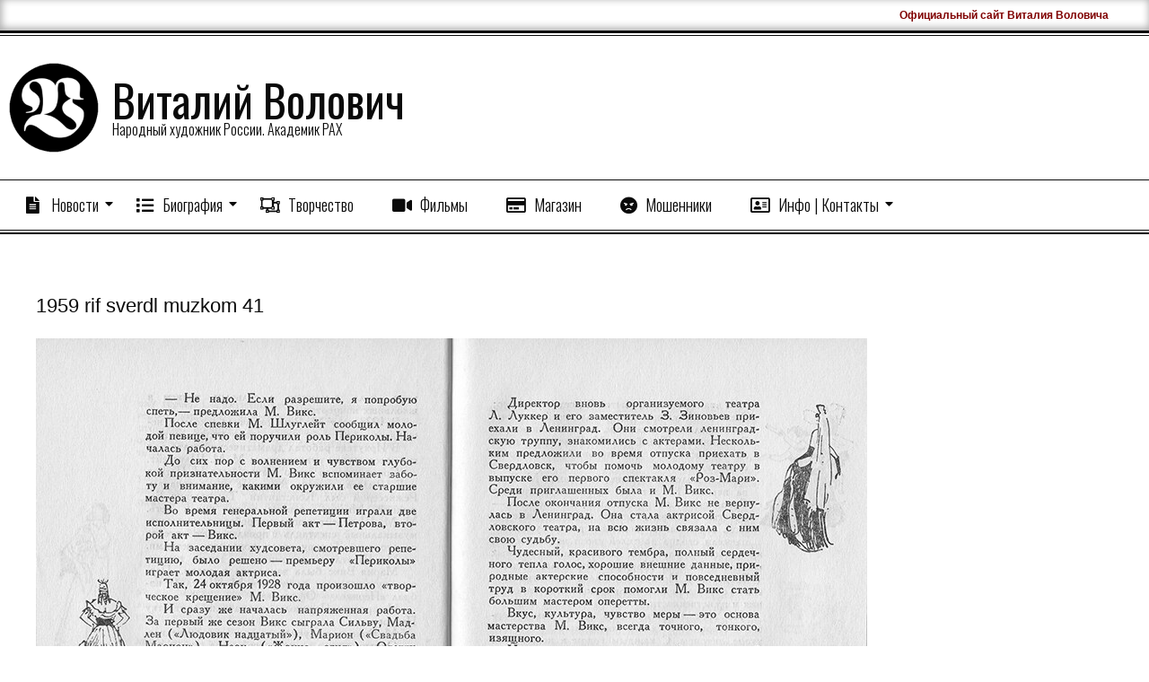

--- FILE ---
content_type: text/html; charset=UTF-8
request_url: https://volovich.su/art-media/1959_rif_sverdl_muzkom_41-jpg/
body_size: 15816
content:
<!DOCTYPE html>
<html lang="ru-RU" class="no-js">

<head>
<meta charset="UTF-8" />
<title>1959 rif sverdl muzkom 41 &#8211; Виталий Волович</title>
<meta name='robots' content='max-image-preview:large' />
<meta name="viewport" content="width=device-width, initial-scale=1" />
<meta name="generator" content="Divogue Premium 1.11.2" />
<link rel='dns-prefetch' href='//fonts.googleapis.com' />
<link rel="alternate" type="application/rss+xml" title="Виталий Волович &raquo; Лента" href="https://volovich.su/feed/" />
<link rel="alternate" type="application/rss+xml" title="Виталий Волович &raquo; Лента комментариев" href="https://volovich.su/comments/feed/" />
		<!-- Gmedia Open Graph Meta Image -->
		<meta property="og:title" content="1959 rif sverdl muzkom 41"/>
		<meta property="og:description" content="Народный художник России. Академик РАХ"/>
		<meta property="og:image" content="https://volovich.su/wp-content/grand-media/image/1959_rif_sverdl_muzkom_41.jpg"/>
		<!-- End Gmedia Open Graph Meta Image -->
		<link rel="profile" href="http://gmpg.org/xfn/11" />
<link rel="alternate" title="oEmbed (JSON)" type="application/json+oembed" href="https://volovich.su/wp-json/oembed/1.0/embed?url=https%3A%2F%2Fvolovich.su%2Fart-media%2F1959_rif_sverdl_muzkom_41-jpg%2F" />
<link rel="alternate" title="oEmbed (XML)" type="text/xml+oembed" href="https://volovich.su/wp-json/oembed/1.0/embed?url=https%3A%2F%2Fvolovich.su%2Fart-media%2F1959_rif_sverdl_muzkom_41-jpg%2F&#038;format=xml" />
<link rel="preload" href="https://volovich.su/wp-content/themes/divogue-premium/hybrid/extend/css/webfonts/fa-solid-900.woff2" as="font" crossorigin="anonymous">
<link rel="preload" href="https://volovich.su/wp-content/themes/divogue-premium/hybrid/extend/css/webfonts/fa-regular-400.woff2" as="font" crossorigin="anonymous">
<link rel="preload" href="https://volovich.su/wp-content/themes/divogue-premium/hybrid/extend/css/webfonts/fa-brands-400.woff2" as="font" crossorigin="anonymous">
<style id='wp-img-auto-sizes-contain-inline-css'>
img:is([sizes=auto i],[sizes^="auto," i]){contain-intrinsic-size:3000px 1500px}
/*# sourceURL=wp-img-auto-sizes-contain-inline-css */
</style>
<style id='wp-emoji-styles-inline-css'>

	img.wp-smiley, img.emoji {
		display: inline !important;
		border: none !important;
		box-shadow: none !important;
		height: 1em !important;
		width: 1em !important;
		margin: 0 0.07em !important;
		vertical-align: -0.1em !important;
		background: none !important;
		padding: 0 !important;
	}
/*# sourceURL=wp-emoji-styles-inline-css */
</style>
<style id='wp-block-library-inline-css'>
:root{--wp-block-synced-color:#7a00df;--wp-block-synced-color--rgb:122,0,223;--wp-bound-block-color:var(--wp-block-synced-color);--wp-editor-canvas-background:#ddd;--wp-admin-theme-color:#007cba;--wp-admin-theme-color--rgb:0,124,186;--wp-admin-theme-color-darker-10:#006ba1;--wp-admin-theme-color-darker-10--rgb:0,107,160.5;--wp-admin-theme-color-darker-20:#005a87;--wp-admin-theme-color-darker-20--rgb:0,90,135;--wp-admin-border-width-focus:2px}@media (min-resolution:192dpi){:root{--wp-admin-border-width-focus:1.5px}}.wp-element-button{cursor:pointer}:root .has-very-light-gray-background-color{background-color:#eee}:root .has-very-dark-gray-background-color{background-color:#313131}:root .has-very-light-gray-color{color:#eee}:root .has-very-dark-gray-color{color:#313131}:root .has-vivid-green-cyan-to-vivid-cyan-blue-gradient-background{background:linear-gradient(135deg,#00d084,#0693e3)}:root .has-purple-crush-gradient-background{background:linear-gradient(135deg,#34e2e4,#4721fb 50%,#ab1dfe)}:root .has-hazy-dawn-gradient-background{background:linear-gradient(135deg,#faaca8,#dad0ec)}:root .has-subdued-olive-gradient-background{background:linear-gradient(135deg,#fafae1,#67a671)}:root .has-atomic-cream-gradient-background{background:linear-gradient(135deg,#fdd79a,#004a59)}:root .has-nightshade-gradient-background{background:linear-gradient(135deg,#330968,#31cdcf)}:root .has-midnight-gradient-background{background:linear-gradient(135deg,#020381,#2874fc)}:root{--wp--preset--font-size--normal:16px;--wp--preset--font-size--huge:42px}.has-regular-font-size{font-size:1em}.has-larger-font-size{font-size:2.625em}.has-normal-font-size{font-size:var(--wp--preset--font-size--normal)}.has-huge-font-size{font-size:var(--wp--preset--font-size--huge)}.has-text-align-center{text-align:center}.has-text-align-left{text-align:left}.has-text-align-right{text-align:right}.has-fit-text{white-space:nowrap!important}#end-resizable-editor-section{display:none}.aligncenter{clear:both}.items-justified-left{justify-content:flex-start}.items-justified-center{justify-content:center}.items-justified-right{justify-content:flex-end}.items-justified-space-between{justify-content:space-between}.screen-reader-text{border:0;clip-path:inset(50%);height:1px;margin:-1px;overflow:hidden;padding:0;position:absolute;width:1px;word-wrap:normal!important}.screen-reader-text:focus{background-color:#ddd;clip-path:none;color:#444;display:block;font-size:1em;height:auto;left:5px;line-height:normal;padding:15px 23px 14px;text-decoration:none;top:5px;width:auto;z-index:100000}html :where(.has-border-color){border-style:solid}html :where([style*=border-top-color]){border-top-style:solid}html :where([style*=border-right-color]){border-right-style:solid}html :where([style*=border-bottom-color]){border-bottom-style:solid}html :where([style*=border-left-color]){border-left-style:solid}html :where([style*=border-width]){border-style:solid}html :where([style*=border-top-width]){border-top-style:solid}html :where([style*=border-right-width]){border-right-style:solid}html :where([style*=border-bottom-width]){border-bottom-style:solid}html :where([style*=border-left-width]){border-left-style:solid}html :where(img[class*=wp-image-]){height:auto;max-width:100%}:where(figure){margin:0 0 1em}html :where(.is-position-sticky){--wp-admin--admin-bar--position-offset:var(--wp-admin--admin-bar--height,0px)}@media screen and (max-width:600px){html :where(.is-position-sticky){--wp-admin--admin-bar--position-offset:0px}}

/*# sourceURL=wp-block-library-inline-css */
</style><style id='global-styles-inline-css'>
:root{--wp--preset--aspect-ratio--square: 1;--wp--preset--aspect-ratio--4-3: 4/3;--wp--preset--aspect-ratio--3-4: 3/4;--wp--preset--aspect-ratio--3-2: 3/2;--wp--preset--aspect-ratio--2-3: 2/3;--wp--preset--aspect-ratio--16-9: 16/9;--wp--preset--aspect-ratio--9-16: 9/16;--wp--preset--color--black: #000000;--wp--preset--color--cyan-bluish-gray: #abb8c3;--wp--preset--color--white: #ffffff;--wp--preset--color--pale-pink: #f78da7;--wp--preset--color--vivid-red: #cf2e2e;--wp--preset--color--luminous-vivid-orange: #ff6900;--wp--preset--color--luminous-vivid-amber: #fcb900;--wp--preset--color--light-green-cyan: #7bdcb5;--wp--preset--color--vivid-green-cyan: #00d084;--wp--preset--color--pale-cyan-blue: #8ed1fc;--wp--preset--color--vivid-cyan-blue: #0693e3;--wp--preset--color--vivid-purple: #9b51e0;--wp--preset--color--accent: #600404;--wp--preset--color--accent-font: #ffffff;--wp--preset--gradient--vivid-cyan-blue-to-vivid-purple: linear-gradient(135deg,rgb(6,147,227) 0%,rgb(155,81,224) 100%);--wp--preset--gradient--light-green-cyan-to-vivid-green-cyan: linear-gradient(135deg,rgb(122,220,180) 0%,rgb(0,208,130) 100%);--wp--preset--gradient--luminous-vivid-amber-to-luminous-vivid-orange: linear-gradient(135deg,rgb(252,185,0) 0%,rgb(255,105,0) 100%);--wp--preset--gradient--luminous-vivid-orange-to-vivid-red: linear-gradient(135deg,rgb(255,105,0) 0%,rgb(207,46,46) 100%);--wp--preset--gradient--very-light-gray-to-cyan-bluish-gray: linear-gradient(135deg,rgb(238,238,238) 0%,rgb(169,184,195) 100%);--wp--preset--gradient--cool-to-warm-spectrum: linear-gradient(135deg,rgb(74,234,220) 0%,rgb(151,120,209) 20%,rgb(207,42,186) 40%,rgb(238,44,130) 60%,rgb(251,105,98) 80%,rgb(254,248,76) 100%);--wp--preset--gradient--blush-light-purple: linear-gradient(135deg,rgb(255,206,236) 0%,rgb(152,150,240) 100%);--wp--preset--gradient--blush-bordeaux: linear-gradient(135deg,rgb(254,205,165) 0%,rgb(254,45,45) 50%,rgb(107,0,62) 100%);--wp--preset--gradient--luminous-dusk: linear-gradient(135deg,rgb(255,203,112) 0%,rgb(199,81,192) 50%,rgb(65,88,208) 100%);--wp--preset--gradient--pale-ocean: linear-gradient(135deg,rgb(255,245,203) 0%,rgb(182,227,212) 50%,rgb(51,167,181) 100%);--wp--preset--gradient--electric-grass: linear-gradient(135deg,rgb(202,248,128) 0%,rgb(113,206,126) 100%);--wp--preset--gradient--midnight: linear-gradient(135deg,rgb(2,3,129) 0%,rgb(40,116,252) 100%);--wp--preset--font-size--small: 13px;--wp--preset--font-size--medium: 20px;--wp--preset--font-size--large: 36px;--wp--preset--font-size--x-large: 42px;--wp--preset--spacing--20: 0.44rem;--wp--preset--spacing--30: 0.67rem;--wp--preset--spacing--40: 1rem;--wp--preset--spacing--50: 1.5rem;--wp--preset--spacing--60: 2.25rem;--wp--preset--spacing--70: 3.38rem;--wp--preset--spacing--80: 5.06rem;--wp--preset--shadow--natural: 6px 6px 9px rgba(0, 0, 0, 0.2);--wp--preset--shadow--deep: 12px 12px 50px rgba(0, 0, 0, 0.4);--wp--preset--shadow--sharp: 6px 6px 0px rgba(0, 0, 0, 0.2);--wp--preset--shadow--outlined: 6px 6px 0px -3px rgb(255, 255, 255), 6px 6px rgb(0, 0, 0);--wp--preset--shadow--crisp: 6px 6px 0px rgb(0, 0, 0);}:where(.is-layout-flex){gap: 0.5em;}:where(.is-layout-grid){gap: 0.5em;}body .is-layout-flex{display: flex;}.is-layout-flex{flex-wrap: wrap;align-items: center;}.is-layout-flex > :is(*, div){margin: 0;}body .is-layout-grid{display: grid;}.is-layout-grid > :is(*, div){margin: 0;}:where(.wp-block-columns.is-layout-flex){gap: 2em;}:where(.wp-block-columns.is-layout-grid){gap: 2em;}:where(.wp-block-post-template.is-layout-flex){gap: 1.25em;}:where(.wp-block-post-template.is-layout-grid){gap: 1.25em;}.has-black-color{color: var(--wp--preset--color--black) !important;}.has-cyan-bluish-gray-color{color: var(--wp--preset--color--cyan-bluish-gray) !important;}.has-white-color{color: var(--wp--preset--color--white) !important;}.has-pale-pink-color{color: var(--wp--preset--color--pale-pink) !important;}.has-vivid-red-color{color: var(--wp--preset--color--vivid-red) !important;}.has-luminous-vivid-orange-color{color: var(--wp--preset--color--luminous-vivid-orange) !important;}.has-luminous-vivid-amber-color{color: var(--wp--preset--color--luminous-vivid-amber) !important;}.has-light-green-cyan-color{color: var(--wp--preset--color--light-green-cyan) !important;}.has-vivid-green-cyan-color{color: var(--wp--preset--color--vivid-green-cyan) !important;}.has-pale-cyan-blue-color{color: var(--wp--preset--color--pale-cyan-blue) !important;}.has-vivid-cyan-blue-color{color: var(--wp--preset--color--vivid-cyan-blue) !important;}.has-vivid-purple-color{color: var(--wp--preset--color--vivid-purple) !important;}.has-black-background-color{background-color: var(--wp--preset--color--black) !important;}.has-cyan-bluish-gray-background-color{background-color: var(--wp--preset--color--cyan-bluish-gray) !important;}.has-white-background-color{background-color: var(--wp--preset--color--white) !important;}.has-pale-pink-background-color{background-color: var(--wp--preset--color--pale-pink) !important;}.has-vivid-red-background-color{background-color: var(--wp--preset--color--vivid-red) !important;}.has-luminous-vivid-orange-background-color{background-color: var(--wp--preset--color--luminous-vivid-orange) !important;}.has-luminous-vivid-amber-background-color{background-color: var(--wp--preset--color--luminous-vivid-amber) !important;}.has-light-green-cyan-background-color{background-color: var(--wp--preset--color--light-green-cyan) !important;}.has-vivid-green-cyan-background-color{background-color: var(--wp--preset--color--vivid-green-cyan) !important;}.has-pale-cyan-blue-background-color{background-color: var(--wp--preset--color--pale-cyan-blue) !important;}.has-vivid-cyan-blue-background-color{background-color: var(--wp--preset--color--vivid-cyan-blue) !important;}.has-vivid-purple-background-color{background-color: var(--wp--preset--color--vivid-purple) !important;}.has-black-border-color{border-color: var(--wp--preset--color--black) !important;}.has-cyan-bluish-gray-border-color{border-color: var(--wp--preset--color--cyan-bluish-gray) !important;}.has-white-border-color{border-color: var(--wp--preset--color--white) !important;}.has-pale-pink-border-color{border-color: var(--wp--preset--color--pale-pink) !important;}.has-vivid-red-border-color{border-color: var(--wp--preset--color--vivid-red) !important;}.has-luminous-vivid-orange-border-color{border-color: var(--wp--preset--color--luminous-vivid-orange) !important;}.has-luminous-vivid-amber-border-color{border-color: var(--wp--preset--color--luminous-vivid-amber) !important;}.has-light-green-cyan-border-color{border-color: var(--wp--preset--color--light-green-cyan) !important;}.has-vivid-green-cyan-border-color{border-color: var(--wp--preset--color--vivid-green-cyan) !important;}.has-pale-cyan-blue-border-color{border-color: var(--wp--preset--color--pale-cyan-blue) !important;}.has-vivid-cyan-blue-border-color{border-color: var(--wp--preset--color--vivid-cyan-blue) !important;}.has-vivid-purple-border-color{border-color: var(--wp--preset--color--vivid-purple) !important;}.has-vivid-cyan-blue-to-vivid-purple-gradient-background{background: var(--wp--preset--gradient--vivid-cyan-blue-to-vivid-purple) !important;}.has-light-green-cyan-to-vivid-green-cyan-gradient-background{background: var(--wp--preset--gradient--light-green-cyan-to-vivid-green-cyan) !important;}.has-luminous-vivid-amber-to-luminous-vivid-orange-gradient-background{background: var(--wp--preset--gradient--luminous-vivid-amber-to-luminous-vivid-orange) !important;}.has-luminous-vivid-orange-to-vivid-red-gradient-background{background: var(--wp--preset--gradient--luminous-vivid-orange-to-vivid-red) !important;}.has-very-light-gray-to-cyan-bluish-gray-gradient-background{background: var(--wp--preset--gradient--very-light-gray-to-cyan-bluish-gray) !important;}.has-cool-to-warm-spectrum-gradient-background{background: var(--wp--preset--gradient--cool-to-warm-spectrum) !important;}.has-blush-light-purple-gradient-background{background: var(--wp--preset--gradient--blush-light-purple) !important;}.has-blush-bordeaux-gradient-background{background: var(--wp--preset--gradient--blush-bordeaux) !important;}.has-luminous-dusk-gradient-background{background: var(--wp--preset--gradient--luminous-dusk) !important;}.has-pale-ocean-gradient-background{background: var(--wp--preset--gradient--pale-ocean) !important;}.has-electric-grass-gradient-background{background: var(--wp--preset--gradient--electric-grass) !important;}.has-midnight-gradient-background{background: var(--wp--preset--gradient--midnight) !important;}.has-small-font-size{font-size: var(--wp--preset--font-size--small) !important;}.has-medium-font-size{font-size: var(--wp--preset--font-size--medium) !important;}.has-large-font-size{font-size: var(--wp--preset--font-size--large) !important;}.has-x-large-font-size{font-size: var(--wp--preset--font-size--x-large) !important;}
/*# sourceURL=global-styles-inline-css */
</style>

<style id='classic-theme-styles-inline-css'>
/*! This file is auto-generated */
.wp-block-button__link{color:#fff;background-color:#32373c;border-radius:9999px;box-shadow:none;text-decoration:none;padding:calc(.667em + 2px) calc(1.333em + 2px);font-size:1.125em}.wp-block-file__button{background:#32373c;color:#fff;text-decoration:none}
/*# sourceURL=/wp-includes/css/classic-themes.min.css */
</style>
<link rel='stylesheet' id='hoot-google-fonts-css' href='https://fonts.googleapis.com/css2?family=Oswald:ital,wght@0,300;0,400;0,500;0,600;0,700;0,800;1,400;1,700&#038;family=Droid%20Sans:ital,wght@0,300;0,400;0,500;0,600;0,700;0,800;1,400;1,700&#038;family=Dosis:ital,wght@0,300;0,400;0,500;0,600;0,700;0,800;1,400;1,700&#038;display=swap' media='all' />
<link rel='stylesheet' id='jquery-lightSlider-css' href='https://volovich.su/wp-content/themes/divogue-premium/css/lightSlider.css?ver=1.1.0' media='all' />
<link rel='stylesheet' id='hybrid-gallery-css' href='https://volovich.su/wp-content/themes/divogue-premium/hybrid/css/gallery.min.css?ver=4.0.0' media='all' />
<link rel='stylesheet' id='font-awesome-css' href='https://volovich.su/wp-content/themes/divogue-premium/hybrid/extend/css/font-awesome.css?ver=5.15.4' media='all' />
<link rel='stylesheet' id='hybridextend-style-css' href='https://volovich.su/wp-content/themes/divogue-premium/style.css?ver=1.11.2' media='all' />
<link rel='stylesheet' id='hoot-wpblocks-css' href='https://volovich.su/wp-content/themes/divogue-premium/include/blocks/wpblocks.css?ver=1.11.2' media='all' />
<style id='hoot-wpblocks-inline-css'>
.hgrid {
	max-width: 1260px;
} 
a {
	color: #890000;
} 
.accent-typo {
	background: #600404;
	color: #ffffff;
} 
.invert-typo {
	color: #ffffff;
	background: #0a0a0a;
} 
.contrast-typo {
	background: #0a0a0a;
	color: #ffffff;
} 
.enforce-typo {
	background: #ffffff;
	color: #0a0a0a;
} 
body.wordpress input[type="submit"], body.wordpress #submit, body.wordpress .button,.wc-block-components-button, .woocommerce #respond input#submit.alt, .woocommerce a.button.alt, .woocommerce button.button.alt, .woocommerce input.button.alt {
	background: #600404;
	color: #ffffff;
} 
body.wordpress input[type="submit"]:hover, body.wordpress #submit:hover, body.wordpress .button:hover, body.wordpress input[type="submit"]:focus, body.wordpress #submit:focus, body.wordpress .button:focus,.wc-block-components-button:hover, .woocommerce #respond input#submit.alt:hover, .woocommerce a.button.alt:hover, .woocommerce button.button.alt:hover, .woocommerce input.button.alt {
	background: #813737;
	color: #ffffff;
} 
body.wordpress input[type="submit"]:before, body.wordpress #submit:before, body.wordpress .button:before,.wc-block-components-button:before, .woocommerce #respond input#submit.alt:before, .woocommerce a.button.alt:before, .woocommerce button.button.alt:before, .woocommerce input.button.alt:before {
	border-color: #600404;
} 
body {
	background-color: #ffffff;
	color: #0a0a0a;
	font-size: 14px;
	font-family: "Droid Sans", sans-serif;
} 
.topbar-wrap,#topbar,#header-supplementary,#header-supplementary:after,.sf-menu ul,.sf-menu ul li,.sf-menu ul li:first-child,.sf-menu ul li:last-child,#menu-primary-items {
	border-color: #0a0a0a;
} 
#topbar .social-icons-icon {
	color: #ffffff;
} 
.site-logo-with-icon #site-title i {
	font-size: 31px;
} 
.site-logo-mixed-image img {
	max-width: 100px;
} 
#menu-primary-items > li.current-menu-item:not(.nohighlight), #menu-primary-items > li:hover,.sf-menu ul li:hover > a {
	background: #0a0a0a;
	color: #ffffff;
} 
.sticky .entry-sticky-tag {
	background: #ffffff;
	color: #0a0a0a;
} 
.entry .entry-grid,#loop-meta.loop-meta-wrap:after {
	border-color: #0a0a0a;
} 
.content .entry-byline {
	background: #0a0a0a;
	color: #ffffff;
} 
.entry-footer .entry-byline {
	color: #890000;
	border-color: #e9e9e9;
} 
.lSSlideOuter .lSPager.lSpg > li:hover a, .lSSlideOuter .lSPager.lSpg > li.active a {
	background-color: #600404;
} 
.frontpage-area.module-bg-accent {
	background-color: #600404;
} 
.topborder-shadow:before, .bottomborder-shadow:after {
	border-color: #0a0a0a;
} 
.cta-headline span {
	background: #600404;
	color: #ffffff;
} 
.content-block-style2 .content-block-icon.contrast-typo {
	background: #ffffff;
	color: #0a0a0a;
} 
.social-icons-widget .social-icons-icon {
	background: #0a0a0a;
	color: #ffffff;
	border-color: #0a0a0a;
} 
#infinite-handle span,.lrm-form a.button, .lrm-form button, .lrm-form button[type=submit], .lrm-form #buddypress input[type=submit], .lrm-form input[type=submit] {
	background: #600404;
	color: #ffffff;
	border-color: #600404;
} 
.woocommerce nav.woocommerce-pagination ul li a:focus, .woocommerce nav.woocommerce-pagination ul li a:hover {
	color: #9b9b9b;
} 
#sub-footer > .hgrid,.footer,.footer:before {
	border-color: #0a0a0a;
} 
h1, h2, h3, h4, h5, h6, .title {
	color: #0a0a0a;
	font-size: 22px;
	font-family: Tahoma, Geneva, sans-serif;
} 
h1 {
	color: #0a0a0a;
	font-size: 26px;
	font-style: normal;
	text-transform: none;
	font-weight: normal;
} 
h2 {
	color: #0a0a0a;
	font-size: 24px;
	font-style: normal;
	text-transform: none;
	font-weight: normal;
} 
h4 {
	color: #0a0a0a;
	font-size: 22px;
} 
h5 {
	color: #0a0a0a;
	font-size: 20px;
} 
h6 {
	color: #0a0a0a;
	font-size: 16px;
} 
.titlefont {
	font-family: Tahoma, Geneva, sans-serif;
} 
hr {
	color: #dddddd;
} 
blockquote {
	border-color: #e9e9e9;
	color: #636363;
	font-size: 16px;
} 
a:hover {
	color: #9b9b9b;
} 
.enforce-body-font {
	font-family: "Droid Sans", sans-serif;
} 
.highlight-typo {
	background: #ffffff;
} 
.table-striped tbody tr:nth-child(odd) td, .table-striped tbody tr:nth-child(odd) th {
	background: #ffffff;
} 
.gallery, ul.wp-block-gallery {
	border-color: #e9e9e9;
	background: #ffffff;
} 
.gallery .gallery-caption {
	color: #0a0a0a;
} 
.wp-caption {
	background: #ffffff;
} 
.wp-caption-text, .wp-block-image figcaption {
	border-color: #e9e9e9;
	color: #0a0a0a;
} 
#topbar {
	color: #0a0a0a;
	background: none;
} 
#header.stuck {
	background: #ffffff;
} 
#site-title {
	color: #0a0a0a;
	font-size: 50px;
	font-family: "Oswald", sans-serif;
	font-style: normal;
	text-transform: none;
	font-weight: normal;
} 
#site-description {
	color: #0a0a0a;
	font-size: 16px;
	font-family: "Oswald", sans-serif;
	font-weight: lighter;
	font-style: normal;
	text-transform: none;
} 
.site-title-body-font {
	font-family: "Droid Sans", sans-serif;
} 
.site-title-heading-font {
	font-family: Tahoma, Geneva, sans-serif;
} 
#header-supplementary {
	background: none;
} 
.menu-items > li > a {
	color: #0a0a0a;
	font-size: 18px;
	font-family: "Oswald", sans-serif;
	font-weight: lighter;
	font-style: normal;
	text-transform: none;
} 
.menu-items {
	font-family: "Oswald", sans-serif;
} 
.site-header .hybridextend-megamenu-icon {
	color: #0a0a0a;
} 
.menu-items > li > ul,.mobilemenu-fixed .menu-toggle {
	color: #0a0a0a;
	font-size: 16px;
	font-weight: lighter;
	font-style: normal;
	text-transform: none;
} 
.sf-menu ul,.mobilemenu-fixed .menu-toggle {
	background: #ffffff;
} 
.menu-toggle {
	color: #0a0a0a;
	font-size: 18px;
	font-family: "Oswald", sans-serif;
	font-weight: lighter;
	font-style: normal;
	text-transform: none;
} 
#loop-meta.pageheader-bg-stretch, #loop-meta.pageheader-bg-both, #content #loop-meta.pageheader-bg-incontent {
	background: #ffffff;
} 
.loop-title {
	color: #0a0a0a;
	font-size: 24px;
	font-style: normal;
	text-transform: none;
	font-weight: normal;
} 
#content .loop-title {
	font-size: 22px;
} 
.entry-content {
	border-color: #e9e9e9;
} 
.loop-nav {
	border-color: #e9e9e9;
} 
#comments-number {
	font-size: 14px;
	color: #636363;
} 
.comment li.comment {
	border-color: #e9e9e9;
} 
.comment-by-author,.comment-meta-block, .comment-edit-link {
	color: #636363;
} 
.comment.bypostauthor > article {
	background: #ffffff;
} 
.comment.bypostauthor + #respond {
	background: #ffffff;
} 
.comment-ping {
	border-color: #e9e9e9;
} 
#reply-title {
	font-size: 14px;
} 
.entry-grid-content .entry-title {
	font-size: 22px;
} 
.archive-mosaic .entry-grid {
	border-color: #e9e9e9;
} 
.archive-mosaic .entry-title {
	font-size: 16px;
} 
.archive-mosaic .mosaic-sub {
	background: #ffffff;
	border-color: #e9e9e9;
} 
.style-accent, .shortcode-button.style-accent, .style-accentlight {
	background: #600404;
	color: #ffffff;
} 
.shortcode-button.style-accent:hover {
	background: #813737;
	color: #ffffff;
} 
.style-highlight, .style-highlightlight {
	background: #ffffff;
} 
.shortcode-toggle-head {
	background: #0a0a0a;
	color: #ffffff;
} 
.shortcode-toggle-box {
	border-color: #0a0a0a;
} 
#page-wrapper ul.shortcode-tabset-nav li {
	background: #0a0a0a;
	color: #ffffff;
	border-color: #0a0a0a;
} 
#page-wrapper ul.shortcode-tabset-nav li.current {
	border-bottom-color: #ffffff;
} 
.shortcode-tabset-box {
	border-color: #0a0a0a;
} 
.hootslider-html-slide-content h1, .hootslider-html-slide-content h2, .hootslider-html-slide-content h3, .hootslider-html-slide-content h4, .hootslider-html-slide-content h5, .hootslider-html-slide-content h6 {
	font-size: 16px;
} 
.hootslider-image-slide-caption h1, .hootslider-image-slide-caption h2, .hootslider-image-slide-caption h3, .hootslider-image-slide-caption h4, .hootslider-image-slide-caption h5, .hootslider-image-slide-caption h6 {
	font-size: 16px;
} 
.frontpage-area.area-highlight {
	background: #ffffff;
} 
.sidebar {
	color: #0a0a0a;
	font-size: 14px;
	font-style: normal;
	text-transform: none;
	font-weight: normal;
} 
.sidebar .widget-title {
	color: #0a0a0a;
	font-size: 16px;
	font-family: "Dosis", sans-serif;
	text-transform: uppercase;
	font-weight: bold;
	font-style: normal;
} 
.topborder-line, .bottomborder-line {
	border-color: #e9e9e9;
} 
.cta-headline {
	font-size: 24px;
} 
h4.content-block-title {
	font-size: 20px;
} 
.content-block-style4 h4.content-block-title {
	font-size: 16px;
} 
.content-block-style2 .content-block.highlight-typo,.content-block-style3 .content-block {
	border-color: #f2f2f2;
} 
.hoot-blogposts-title {
	border-color: #e9e9e9;
} 
.vcard,.vcard-links,.vcard-link,.vcard-link:first-child {
	border-color: #f2f2f2;
} 
.vcard-content h4, .vcard-content h1, .vcard-content h2, .vcard-content h3, .vcard-content h5, .vcard-content h6 {
	font-size: 20px;
} 
.number-block-content h4, .number-block-content h1, .number-block-content h2, .number-block-content h3, .number-block-content h5, .number-block-content h6 {
	font-size: 16px;
} 
.woocommerce-tabs h1, .woocommerce-tabs h2, .woocommerce-tabs h3, .woocommerce-tabs h4, .woocommerce-tabs h5, .woocommerce-tabs h6,.single-product .upsells.products > h2, .single-product .related.products > h2, .singular-page.woocommerce-cart .cross-sells > h2, .singular-page.woocommerce-cart .cart_totals > h2 {
	color: #0a0a0a;
	font-size: 22px;
} 
.woocommerce div.product .woocommerce-tabs ul.tabs:before, .woocommerce div.product .woocommerce-tabs ul.tabs li {
	border-color: #e9e9e9;
} 
.hoot-jetpack-style .entry-content .sharedaddy {
	border-color: #e9e9e9;
} 
.sub-footer {
	background: #e8e8e8;
	color: #ffffff;
	font-size: 14px;
	font-style: normal;
	text-transform: none;
	font-weight: normal;
} 
.footer {
	background-color: #0a0a0a;
	background-image: url("https://volovich.su/wp-content/themes/divogue-premium/hybrid/extend/images/patterns/1.png");
	background-repeat: repeat;
	color: #ffffff;
	font-size: 14px;
	font-style: normal;
	text-transform: none;
	font-weight: normal;
} 
.footer h1, .footer h2, .footer h3, .footer h4, .footer h5, .footer h6, .footer .title {
	color: #ffffff;
} 
.sub-footer .widget-title, .footer .widget-title {
	color: #ffffff;
	font-size: 16px;
	font-family: "Dosis", sans-serif;
	text-transform: uppercase;
	font-weight: bold;
	font-style: normal;
} 
.post-footer {
	background: #0a0a0a;
	color: #ffffff;
} 
:root .has-accent-color,.is-style-outline>.wp-block-button__link:not(.has-text-color), .wp-block-button__link.is-style-outline:not(.has-text-color) {
	color: #600404;
} 
:root .has-accent-background-color,.wp-block-button__link,.wp-block-button__link:hover,.wp-block-search__button,.wp-block-search__button:hover, .wp-block-file__button,.wp-block-file__button:hover {
	background: #600404;
} 
:root .has-accent-font-color,.wp-block-button__link,.wp-block-button__link:hover,.wp-block-search__button,.wp-block-search__button:hover, .wp-block-file__button,.wp-block-file__button:hover {
	color: #ffffff;
} 
:root .has-accent-font-background-color {
	background: #ffffff;
} 
@media only screen and (max-width: 799px){
.menu-items.sf-menu ul li:hover > a {
	background: #3b3b3b;
} 
.menu-items,.mobilemenu-fixed .menu-items {
	background: #ffffff;
} 
.menu-items > li > a {
	color: #0a0a0a;
	font-size: 16px;
	font-weight: lighter;
} 
}
/*# sourceURL=hoot-wpblocks-inline-css */
</style>
<link rel='stylesheet' id='gmedia-global-frontend-css' href='https://volovich.su/wp-content/plugins/grand-media/assets/gmedia.global.front.css?ver=1.15.0' media='all' />
<script src="https://volovich.su/wp-content/plugins/wp-yandex-metrika/assets/YmEc.min.js?ver=1.2.1" id="wp-yandex-metrika_YmEc-js"></script>
<script id="wp-yandex-metrika_YmEc-js-after">
window.tmpwpym={datalayername:'dataLayer',counters:JSON.parse('[{"number":"87910174","webvisor":"1"}]'),targets:JSON.parse('[]')};
//# sourceURL=wp-yandex-metrika_YmEc-js-after
</script>
<script src="https://volovich.su/wp-includes/js/jquery/jquery.min.js?ver=3.7.1" id="jquery-core-js"></script>
<script src="https://volovich.su/wp-includes/js/jquery/jquery-migrate.min.js?ver=3.4.1" id="jquery-migrate-js"></script>
<script src="https://volovich.su/wp-content/plugins/wp-yandex-metrika/assets/frontend.min.js?ver=1.2.1" id="wp-yandex-metrika_frontend-js"></script>
<script src="https://volovich.su/wp-content/themes/divogue-premium/js/modernizr.custom.js?ver=2.8.3" id="modernizr-js"></script>
<link rel="https://api.w.org/" href="https://volovich.su/wp-json/" /><link rel="EditURI" type="application/rsd+xml" title="RSD" href="https://volovich.su/xmlrpc.php?rsd" />
<meta name="generator" content="WordPress 6.9" />
<link rel='shortlink' href='https://volovich.su/?p=4001' />
<meta name="verification" content="f612c7d25f5690ad41496fcfdbf8d1" />
<!-- <meta name="GmediaGallery" version="1.24.1/1.8.0" license="3396:1sl-fbc6-21e2-5878" /> -->
        <!-- Yandex.Metrica counter -->
        <script type="text/javascript">
            (function (m, e, t, r, i, k, a) {
                m[i] = m[i] || function () {
                    (m[i].a = m[i].a || []).push(arguments)
                };
                m[i].l = 1 * new Date();
                k = e.createElement(t), a = e.getElementsByTagName(t)[0], k.async = 1, k.src = r, a.parentNode.insertBefore(k, a)
            })

            (window, document, "script", "https://mc.yandex.ru/metrika/tag.js", "ym");

            ym("87910174", "init", {
                clickmap: true,
                trackLinks: true,
                accurateTrackBounce: true,
                webvisor: true,
                ecommerce: "dataLayer",
                params: {
                    __ym: {
                        "ymCmsPlugin": {
                            "cms": "wordpress",
                            "cmsVersion":"6.9",
                            "pluginVersion": "1.2.1",
                            "ymCmsRip": "1307169278"
                        }
                    }
                }
            });
        </script>
        <!-- /Yandex.Metrica counter -->
        <link rel="icon" href="https://volovich.su/wp-content/uploads/2022/12/logo-120x120.png" sizes="32x32" />
<link rel="icon" href="https://volovich.su/wp-content/uploads/2022/12/logo.png" sizes="192x192" />
<link rel="apple-touch-icon" href="https://volovich.su/wp-content/uploads/2022/12/logo.png" />
<meta name="msapplication-TileImage" content="https://volovich.su/wp-content/uploads/2022/12/logo.png" />
</head>

<body class="wordpress ltr ru ru-ru parent-theme y2026 m01 d25 h12 sunday logged-out wp-custom-logo singular singular-gmedia singular-gmedia-4001 gmedia-template-default divogue" dir="ltr" itemscope="itemscope" itemtype="https://schema.org/WebPage">

	
	<a href="#main" class="screen-reader-text">Skip to content</a>

	<div id="page-wrapper" class=" site-stretch page-wrapper sitewrap-full-width sidebars0 hoot-cf7-style hoot-mapp-style hoot-jetpack-style">

			<div class="topbar-wrap">
	<div id="topbar" class=" topbar  inline-nav hgrid-stretch">
		<div class="hgrid">
			<div class="hgrid-span-12">

				<div class="topbar-inner table">
					
											<div id="topbar-right" class="table-cell-mid">
							<div class="topbar-right-inner">
								<section id="text-10" class="widget widget_text">			<div class="textwidget"><p><span style="color: #800000;"><b>Официальный сайт Виталия Воловича</b></span></p>
</div>
		</section>							</div>
						</div>
									</div>

			</div>
		</div>
	</div>
	</div>
	
		<header id="header" class="site-header hybridextend-sticky-header" role="banner" itemscope="itemscope" itemtype="https://schema.org/WPHeader">

			<div id="header-primary" class=" header-part header-primary-menu">
				<div class="hgrid">
					<div class="table hgrid-span-12">
							<div id="branding" class="site-branding branding table-cell-mid">
		<div id="site-logo" class="site-logo-mixed">
			<div id="site-logo-mixed" class="site-logo-with-image"><div class="site-logo-mixed-image"><a href="https://volovich.su/" class="custom-logo-link" rel="home"><img width="300" height="300" src="https://volovich.su/wp-content/uploads/2022/12/logo.png" class="custom-logo" alt="Виталий Волович" decoding="async" fetchpriority="high" srcset="https://volovich.su/wp-content/uploads/2022/12/logo.png 300w, https://volovich.su/wp-content/uploads/2022/12/logo-120x120.png 120w" sizes="(max-width: 300px) 100vw, 300px" /></a></div><div class="site-logo-mixed-text"><div id="site-title" class="site-title" itemprop="headline"><a href="https://volovich.su" rel="home" itemprop="url"><span class="blogname">Виталий Волович</span></a></div><h2 class="site-description" id="site-description" itemprop="description">Народный художник России. Академик РАХ</h2></div><!--site-logo-mixed-text--></div><!--logotext-->		</div>
	</div><!-- #branding -->
	<div id="header-aside" class=" header-aside table-cell-mid  header-aside-custom"></div>					</div>
				</div>
			</div>

				<div id="header-supplementary" class=" header-part  hgrid-stretch">
		<div class="hgrid">
			<div class="hgrid-span-12">
					<div class="screen-reader-text">Primary Navigation Menu</div>
	<nav id="menu-primary" class="menu menu-primary nav-menu mobilemenu-fixed mobilesubmenu-open scrollpointscontainer" role="navigation" aria-label="Primary Navigation Menu" itemscope="itemscope" itemtype="https://schema.org/SiteNavigationElement">
		<a class="menu-toggle" href="#"><span class="menu-toggle-text">Menu</span><i class="fas fa-bars"></i></a>

		<ul id="menu-primary-items" class="menu-items sf-menu menu"><li id="menu-item-3293" class="menu-item menu-item-type-post_type menu-item-object-page current_page_parent menu-item-has-children menu-item-3293"><a href="https://volovich.su/news/"><span class="menu-title"><i class="hybridextend-megamenu-icon fa-file-alt fas"></i> <span>Новости</span></span></a>
<ul class="sub-menu">
	<li id="menu-item-4685" class="menu-item menu-item-type-taxonomy menu-item-object-category menu-item-4685"><a href="https://volovich.su/category/news/"><span class="menu-title">Новости</span></a></li>
	<li id="menu-item-4686" class="menu-item menu-item-type-taxonomy menu-item-object-category menu-item-4686"><a href="https://volovich.su/category/o-voloviche/"><span class="menu-title">О Воловиче</span></a></li>
	<li id="menu-item-4691" class="menu-item menu-item-type-taxonomy menu-item-object-category menu-item-4691"><a href="https://volovich.su/category/audio/"><span class="menu-title">Аудио</span></a></li>
	<li id="menu-item-4687" class="menu-item menu-item-type-taxonomy menu-item-object-category menu-item-4687"><a href="https://volovich.su/category/video/"><span class="menu-title">Видео</span></a></li>
	<li id="menu-item-4688" class="menu-item menu-item-type-taxonomy menu-item-object-category menu-item-4688"><a href="https://volovich.su/category/notes/"><span class="menu-title">Заметки</span></a></li>
	<li id="menu-item-4689" class="menu-item menu-item-type-taxonomy menu-item-object-category menu-item-4689"><a href="https://volovich.su/category/interview/"><span class="menu-title">Интервью</span></a></li>
	<li id="menu-item-4690" class="menu-item menu-item-type-taxonomy menu-item-object-category menu-item-4690"><a href="https://volovich.su/category/mail/"><span class="menu-title">Письма</span></a></li>
</ul>
</li>
<li id="menu-item-4678" class="menu-item menu-item-type-post_type menu-item-object-page menu-item-has-children menu-item-4678"><a href="https://volovich.su/biography/"><span class="menu-title"><i class="hybridextend-megamenu-icon fa-list fas"></i> <span>Биография</span></span></a>
<ul class="sub-menu">
	<li id="menu-item-4680" class="menu-item menu-item-type-post_type menu-item-object-page menu-item-4680"><a href="https://volovich.su/biography/"><span class="menu-title">Биография</span></a></li>
	<li id="menu-item-5671" class="menu-item menu-item-type-post_type menu-item-object-page menu-item-5671"><a href="https://volovich.su/biography/exhibitions/"><span class="menu-title">Выставки</span></a></li>
	<li id="menu-item-4682" class="menu-item menu-item-type-post_type menu-item-object-page menu-item-4682"><a href="https://volovich.su/biography/bibliography/"><span class="menu-title">Библиография</span></a></li>
	<li id="menu-item-4692" class="menu-item menu-item-type-post_type menu-item-object-page menu-item-has-children menu-item-4692"><a href="https://volovich.su/biography/family/"><span class="menu-title">Семья</span></a>
	<ul class="sub-menu">
		<li id="menu-item-4693" class="menu-item menu-item-type-post_type menu-item-object-page menu-item-4693"><a href="https://volovich.su/biography/family/klavdiya-filippova/"><span class="menu-title">Клавдия Филиппова</span></a></li>
		<li id="menu-item-4694" class="menu-item menu-item-type-post_type menu-item-object-page menu-item-4694"><a href="https://volovich.su/biography/family/tamara-volovich/"><span class="menu-title">Тамара Волович</span></a></li>
	</ul>
</li>
</ul>
</li>
<li id="menu-item-3342" class="menu-item menu-item-type-post_type menu-item-object-page menu-item-3342"><a href="https://volovich.su/creativity/"><span class="menu-title"><i class="hybridextend-megamenu-icon fa-object-ungroup far"></i> <span>Творчество</span></span></a></li>
<li id="menu-item-5667" class="menu-item menu-item-type-post_type menu-item-object-page menu-item-5667"><a href="https://volovich.su/films/"><span class="menu-title"><i class="hybridextend-megamenu-icon fa-video fas"></i> <span>Фильмы</span></span></a></li>
<li id="menu-item-4696" class="menu-item menu-item-type-post_type menu-item-object-page menu-item-4696"><a href="https://volovich.su/shop/"><span class="menu-title"><i class="hybridextend-megamenu-icon fa-credit-card far"></i> <span>Магазин</span></span></a></li>
<li id="menu-item-5733" class="menu-item menu-item-type-custom menu-item-object-custom menu-item-5733"><a href="/tag/moshennichestvo/"><span class="menu-title"><i class="hybridextend-megamenu-icon fa-angry fas"></i> <span>Мошенники</span></span></a></li>
<li id="menu-item-4683" class="menu-item menu-item-type-post_type menu-item-object-page menu-item-has-children menu-item-4683"><a href="https://volovich.su/info-contact/"><span class="menu-title"><i class="hybridextend-megamenu-icon fa-address-card far"></i> <span>Инфо | Контакты</span></span></a>
<ul class="sub-menu">
	<li id="menu-item-4684" class="menu-item menu-item-type-post_type menu-item-object-page menu-item-has-children menu-item-4684"><a href="https://volovich.su/info-contact/organization-of-exhibitions/"><span class="menu-title">Организация выставок</span></a>
	<ul class="sub-menu">
		<li id="menu-item-6205" class="menu-item menu-item-type-post_type menu-item-object-page menu-item-6205"><a href="https://volovich.su/biography/exhibitions/putyami-hudozhnika/"><span class="menu-title">ПУТЯМИ ХУДОЖНИКА. ПЛЕНЭРЫ ВИТАЛИЯ ВОЛОВИЧА</span></a></li>
	</ul>
</li>
</ul>
</li>
</ul>
	</nav><!-- #menu-primary -->
				</div>
		</div>
	</div>
	
		</header><!-- #header -->

		<div id="main" class=" main">
			

<div class="hgrid main-content-grid">

	
	<main id="content" class="content  hgrid-span-12 no-sidebar layout-full-width " role="main" itemprop="mainContentOfPage">

		
				<div id="loop-meta" class=" loop-meta-wrap pageheader-bg-stretch">
					<div class="hgrid">

						<div class=" loop-meta  hgrid-span-12" itemscope="itemscope" itemtype="https://schema.org/WebPageElement">
							<div class="entry-header">

																<h1 class=" loop-title entry-title" itemprop="headline">1959 rif sverdl muzkom 41</h1>

								
							</div><!-- .entry-header -->
						</div><!-- .loop-meta -->

					</div>
				</div>

			
			<div id="content-wrap">

				
	<article id="post-4001" class="entry author-volovich post-4001 gmedia type-gmedia status-publish" itemscope="itemscope" itemtype="https://schema.org/CreativeWork">

		<div class="entry-content" itemprop="text">

			<div class="entry-the-content">
				<div class="GmediaGallery_SinglePage">					<a class="gmedia-item-link" rel="gmedia-item"						href="https://volovich.su/wp-content/grand-media/image/1959_rif_sverdl_muzkom_41.jpg"><img class="gmedia-item"							style="max-width:100%;"							src="https://volovich.su/wp-content/grand-media/image/1959_rif_sverdl_muzkom_41.jpg"							alt="1959 rif sverdl muzkom 41"/></a>										<div class="gmsingle_wrapper gmsingle_clearfix">						<script type="text/html" class="gm_script2html">							<div class="gmsingle_photo_header gmsingle_clearfix">								<div class="gmsingle_name_wrap gmsingle_clearfix">																		<div class="gmsingle_title_author">										<div class="gmsingle_title">											1959 rif sverdl muzkom 41											&nbsp;										</div>										<div class="gmsingle_author_name">											<a class="gmsingle_author_link"												href="https://volovich.su/author/volovich/">volovich</a>										</div>									</div>								</div>							</div>						</script>						<div class="gmsingle_photo_info">							<div class="gmsingle_description_wrap">																<script type="text/html" class="gm_script2html">																			<div class="gmsingle_terms">											<span class="gmsingle_term_label">Альбом:</span>											<span class="gmsingle_album"><span class="gmsingle_term"><a														href="https://volovich.su/art-album/1959-rif-sverdlovskij-teatr-muzykalnoj-komedii/">1959 - Риф Свердловский театр музыкальной комедии</a></span></span>										</div>																		</script>							</div>							<script type="text/html" class="gm_script2html">																<div class="gmsingle_details_section">									<div class="gmsingle_details_title">Детали</div>									<div class="gmsingle_slide_details">																					<div class='gmsingle_exif'>												<div class='gmsingle_label gmsingle_exif_model'>CanoScan LiDE 220</div>																							</div>																				<div class='gmsingle_meta'>																						<div class='gmsingle_clearfix'>												<span class='gmsingle_meta_key'>Загружен</span>												<span class='gmsingle_meta_value'>02.12.2022</span>											</div>										</div>									</div>								</div>							</script>						</div>					</div>					<style>						.gmsingle_clearfix {							display: block;						}						.gmsingle_clearfix::after {							visibility: hidden;							display: block;							font-size: 0;							content: ' ';							clear: both;							height: 0;						}						.gmsingle_wrapper {							margin: 0 auto;						}						.gmsingle_wrapper * {							-webkit-box-sizing: border-box;							-moz-box-sizing: border-box;							box-sizing: border-box;						}						.gmsingle_photo_header {							margin-bottom: 15px;						}						.gmsingle_name_wrap {							padding: 24px 0 2px 80px;							height: 85px;							max-width: 100%;							overflow: hidden;							white-space: nowrap;							position: relative;						}						.gmsingle_name_wrap .gmsingle_user_avatar {							position: absolute;							top: 20px;							left: 0;						}						.gmsingle_name_wrap .gmsingle_user_avatar a.gmsingle_user_avatar_link {							display: block;							text-decoration: none;						}						.gmsingle_name_wrap .gmsingle_user_avatar img {							height: 60px !important;							width: auto;							overflow: hidden;							border-radius: 3px;						}						.gmsingle_name_wrap .gmsingle_title_author {							display: inline-block;							vertical-align: top;							max-width: 100%;						}						.gmsingle_name_wrap .gmsingle_title_author .gmsingle_title {							text-rendering: auto;							font-weight: 100;							font-size: 24px;							width: 100%;							overflow: hidden;							white-space: nowrap;							text-overflow: ellipsis;							margin: 0;							padding: 1px 0;							height: 1.1em;							line-height: 1;							box-sizing: content-box;							letter-spacing: 0;							text-transform: capitalize;						}						.gmsingle_name_wrap .gmsingle_title_author > div {							font-size: 14px;						}						.gmsingle_name_wrap .gmsingle_title_author .gmsingle_author_name {							float: left;						}						.gmsingle_name_wrap .gmsingle_title_author a {							font-size: inherit;						}						.gmsingle_photo_info {							display: flex;							flex-wrap: wrap;						}						.gmsingle_details_title {							margin: 0;							padding: 0;							text-transform: uppercase;							font-size: 18px;							line-height: 1em;							font-weight: 300;							height: 1.1em;							display: inline-block;							overflow: visible;							border: none;						}						.gmsingle_description_wrap {							flex: 1;							overflow: hidden;							min-width: 220px;							max-width: 100%;							padding-right: 7px;							margin-bottom: 30px;						}						.gmsingle_description_wrap .gmsingle_terms {							overflow: hidden;							margin: 0;							position: relative;							font-size: 14px;							font-weight: 300;						}						.gmsingle_description_wrap .gmsingle_term_label {							margin-right: 10px;						}						.gmsingle_description_wrap .gmsingle_term_label:empty {							display: none;						}						.gmsingle_description_wrap .gmsingle_terms .gmsingle_term {							display: inline-block;							margin: 0 12px 1px 0;						}						.gmsingle_description_wrap .gmsingle_terms .gmsingle_term a {							white-space: nowrap;						}						.gmsingle_details_section {							flex: 1;							width: 33%;							padding-right: 7px;							padding-left: 7px;							min-width: 220px;							max-width: 100%;						}						.gmsingle_details_section .gmsingle_slide_details {							margin: 20px 0;						}						.gmsingle_location_section {							flex: 1;							width: 27%;							padding-right: 7px;							padding-left: 7px;							min-width: 220px;							max-width: 100%;						}						.gmsingle_location_section .gmsingle_location_info {							margin: 20px 0;						}						.gmsingle_location_section .gmsingle_location_info * {							display: block;						}						.gmsingle_location_section .gmsingle_location_info img {							width: 100%;							height: auto;						}						.gmsingle_badges {							border-bottom: 1px solid rgba(0, 0, 0, 0.1);							padding-bottom: 17px;							margin-bottom: 12px;							text-align: left;							font-weight: 300;						}						.gmsingle_badges__column {							display: inline-block;							vertical-align: top;							width: 40%;							min-width: 80px;						}						.gmsingle_badges__column .gmsingle_badges__label {							font-size: 14px;						}						.gmsingle_badges__column .gmsingle_badges__count {							font-size: 20px;							line-height: 1em;							margin-top: 1px;						}						.gmsingle_exif {							border-bottom: 1px solid rgba(0, 0, 0, 0.1);							padding-bottom: 12px;							margin-bottom: 12px;							text-align: left;							font-size: 14px;							line-height: 1.7em;							font-weight: 300;						}						.gmsingle_exif .gmsingle_camera_settings .gmsingle_separator {							font-weight: 200;							padding: 0 5px;							display: inline-block;						}						.gmsingle_meta {							padding-bottom: 12px;							margin-bottom: 12px;							text-align: left;							font-size: 14px;							line-height: 1.2em;							font-weight: 300;						}						.gmsingle_meta .gmsingle_meta_key {							float: left;							padding: 3px 0;							width: 40%;							min-width: 80px;						}						.gmsingle_meta .gmsingle_meta_value {							float: left;							white-space: nowrap;							padding: 3px 0;							text-transform: capitalize;						}					</style>					</div>			</div>
					</div><!-- .entry-content -->

		<div class="screen-reader-text" itemprop="datePublished" itemtype="https://schema.org/Date">2022-12-02</div>

					<footer class="entry-footer">
							</footer><!-- .entry-footer -->
			
	</article><!-- .entry -->


			</div><!-- #content-wrap -->

			
	</main><!-- #content -->

	
	
</div><!-- .hgrid -->

		</div><!-- #main -->

		
		
<footer id="footer" class="site-footer  footer hgrid-stretch highlight-typo " role="contentinfo" itemscope="itemscope" itemtype="https://schema.org/WPFooter">
	<div class="hgrid">
					<div class="hgrid-span-3 footer-column">
				<section id="media_image-2" class="widget widget_media_image"><img width="120" height="120" src="https://volovich.su/wp-content/uploads/2022/12/logo-120x120.png" class="image wp-image-3294  attachment-thumbnail size-thumbnail" alt="" style="max-width: 100%; height: auto;" decoding="async" loading="lazy" srcset="https://volovich.su/wp-content/uploads/2022/12/logo-120x120.png 120w, https://volovich.su/wp-content/uploads/2022/12/logo.png 300w" sizes="auto, (max-width: 120px) 100vw, 120px" /></section>			</div>
					<div class="hgrid-span-3 footer-column">
				<section id="custom_html-4" class="widget_text widget widget_custom_html"><div class="textwidget custom-html-widget">© <a href="http://volovich.su">volovich.su</a>  
© Виталий Волович
<br />© Автор сайта  <a href="http://volovich.net">Евгений Волович</a>
<br />© Создание и поддержка сайта - <a href="http://triumvi.art">Студия Евгения Воловича</a>
<br /><br /><hr />
<a href="/sitemap/">Карта сайта</a></div></section>			</div>
					<div class="hgrid-span-3 footer-column">
				<section id="text-6" class="widget widget_text">			<div class="textwidget"><p><strong>ВНИМАНИЕ!</strong> Полное или частичное заимствование материалов сайта, использование фотографий, графических изображений  возможно только с письменного разрешения автора сайта.</p>
</div>
		</section>			</div>
					<div class="hgrid-span-3 footer-column">
				<section id="custom_html-5" class="widget_text widget widget_custom_html"><div class="textwidget custom-html-widget"><a href="/shop/"><h4>Купить работы Виталия Воловича</h4></a></div></section><section id="search-4" class="widget widget_search"><div class="searchbody"><form method="get" class="searchform" action="https://volovich.su/" ><label class="screen-reader-text">Search</label><i class="fas fa-search"></i><input type="text" class="searchtext" name="s" placeholder="Type Search Term &hellip;" value="" /><input type="submit" class="submit" name="submit" value="Search" /></form></div><!-- /searchbody --></section>			</div>
			</div>
</footer><!-- #footer -->


		
	</div><!-- #page-wrapper -->

	            <noscript>
                <div>
                    <img src="https://mc.yandex.ru/watch/87910174" style="position:absolute; left:-9999px;" alt=""/>
                </div>
            </noscript>
            <script type="speculationrules">
{"prefetch":[{"source":"document","where":{"and":[{"href_matches":"/*"},{"not":{"href_matches":["/wp-*.php","/wp-admin/*","/wp-content/uploads/*","/wp-content/*","/wp-content/plugins/*","/wp-content/themes/divogue-premium/*","/*\\?(.+)"]}},{"not":{"selector_matches":"a[rel~=\"nofollow\"]"}},{"not":{"selector_matches":".no-prefetch, .no-prefetch a"}}]},"eagerness":"conservative"}]}
</script>
<a href="#page-wrapper" class="fixed-goto-top waypoints-goto-top "><i class="fas fa-chevron-up"></i></a><script src="https://volovich.su/wp-includes/js/hoverIntent.min.js?ver=1.10.2" id="hoverIntent-js"></script>
<script src="https://volovich.su/wp-content/themes/divogue-premium/js/jquery.superfish.js?ver=1.7.5" id="jquery-superfish-js"></script>
<script src="https://volovich.su/wp-content/themes/divogue-premium/js/jquery.lightSlider.js?ver=1.1.1" id="jquery-lightSlider-js"></script>
<script src="https://volovich.su/wp-content/themes/divogue-premium/js/jquery.fitvids.js?ver=1.1" id="jquery-fitvids-js"></script>
<script src="https://volovich.su/wp-content/themes/divogue-premium/js/jquery.parallax.js?ver=1.4.2" id="jquery-parallax-js"></script>
<script id="hoot-theme-js-extra">
var hootData = {"lightbox":"disable","lightGallery":"disable","isotope":"enable"};
//# sourceURL=hoot-theme-js-extra
</script>
<script src="https://volovich.su/wp-content/themes/divogue-premium/js/hoot.theme.js?ver=1.11.2" id="hoot-theme-js"></script>
<script src="https://volovich.su/wp-content/themes/divogue-premium/premium/js/jquery.circliful.js?ver=20160309" id="jquery.circliful-js"></script>
<script src="https://volovich.su/wp-content/themes/divogue-premium/premium/hybrid/extend/js/jquery.waypoints.js?ver=4.0.1" id="waypoints-js"></script>
<script src="https://volovich.su/wp-content/themes/divogue-premium/premium/hybrid/extend/js/sticky.js?ver=4.0.1" id="waypoints-sticky-js"></script>
<script id="hybridextend-scrollpoints-js-extra">
var hybridExtendData = {"customScrollerPadding":"100"};
//# sourceURL=hybridextend-scrollpoints-js-extra
</script>
<script src="https://volovich.su/wp-content/themes/divogue-premium/premium/hybrid/extend/js/scrollpoints.js?ver=2.2.10" id="hybridextend-scrollpoints-js"></script>
<script src="https://volovich.su/wp-content/themes/divogue-premium/premium/hybrid/extend/js/scroller.js?ver=2.2.10" id="hybridextend-scroller-js"></script>
<script src="https://volovich.su/wp-content/themes/divogue-premium/premium/js/hoot.theme.premium.js?ver=1.11.2" id="hoot-theme-premium-js"></script>
<script id="gmedia-global-frontend-js-extra">
var GmediaGallery = {"ajaxurl":"https://volovich.su/wp-admin/admin-ajax.php","nonce":"a180153ed3","upload_dirurl":"https://volovich.su/wp-content/grand-media","plugin_dirurl":"https://volovich.su/wp-content/grand-media","license":"3396:1sl-fbc6-21e2-5878","license2":"616782646e5214396987b036769a2c36","google_api_key":""};
//# sourceURL=gmedia-global-frontend-js-extra
</script>
<script src="https://volovich.su/wp-content/plugins/grand-media/assets/gmedia.global.front.js?ver=1.13.0" id="gmedia-global-frontend-js"></script>
<script id="wp-emoji-settings" type="application/json">
{"baseUrl":"https://s.w.org/images/core/emoji/17.0.2/72x72/","ext":".png","svgUrl":"https://s.w.org/images/core/emoji/17.0.2/svg/","svgExt":".svg","source":{"concatemoji":"https://volovich.su/wp-includes/js/wp-emoji-release.min.js?ver=6.9"}}
</script>
<script type="module">
/*! This file is auto-generated */
const a=JSON.parse(document.getElementById("wp-emoji-settings").textContent),o=(window._wpemojiSettings=a,"wpEmojiSettingsSupports"),s=["flag","emoji"];function i(e){try{var t={supportTests:e,timestamp:(new Date).valueOf()};sessionStorage.setItem(o,JSON.stringify(t))}catch(e){}}function c(e,t,n){e.clearRect(0,0,e.canvas.width,e.canvas.height),e.fillText(t,0,0);t=new Uint32Array(e.getImageData(0,0,e.canvas.width,e.canvas.height).data);e.clearRect(0,0,e.canvas.width,e.canvas.height),e.fillText(n,0,0);const a=new Uint32Array(e.getImageData(0,0,e.canvas.width,e.canvas.height).data);return t.every((e,t)=>e===a[t])}function p(e,t){e.clearRect(0,0,e.canvas.width,e.canvas.height),e.fillText(t,0,0);var n=e.getImageData(16,16,1,1);for(let e=0;e<n.data.length;e++)if(0!==n.data[e])return!1;return!0}function u(e,t,n,a){switch(t){case"flag":return n(e,"\ud83c\udff3\ufe0f\u200d\u26a7\ufe0f","\ud83c\udff3\ufe0f\u200b\u26a7\ufe0f")?!1:!n(e,"\ud83c\udde8\ud83c\uddf6","\ud83c\udde8\u200b\ud83c\uddf6")&&!n(e,"\ud83c\udff4\udb40\udc67\udb40\udc62\udb40\udc65\udb40\udc6e\udb40\udc67\udb40\udc7f","\ud83c\udff4\u200b\udb40\udc67\u200b\udb40\udc62\u200b\udb40\udc65\u200b\udb40\udc6e\u200b\udb40\udc67\u200b\udb40\udc7f");case"emoji":return!a(e,"\ud83e\u1fac8")}return!1}function f(e,t,n,a){let r;const o=(r="undefined"!=typeof WorkerGlobalScope&&self instanceof WorkerGlobalScope?new OffscreenCanvas(300,150):document.createElement("canvas")).getContext("2d",{willReadFrequently:!0}),s=(o.textBaseline="top",o.font="600 32px Arial",{});return e.forEach(e=>{s[e]=t(o,e,n,a)}),s}function r(e){var t=document.createElement("script");t.src=e,t.defer=!0,document.head.appendChild(t)}a.supports={everything:!0,everythingExceptFlag:!0},new Promise(t=>{let n=function(){try{var e=JSON.parse(sessionStorage.getItem(o));if("object"==typeof e&&"number"==typeof e.timestamp&&(new Date).valueOf()<e.timestamp+604800&&"object"==typeof e.supportTests)return e.supportTests}catch(e){}return null}();if(!n){if("undefined"!=typeof Worker&&"undefined"!=typeof OffscreenCanvas&&"undefined"!=typeof URL&&URL.createObjectURL&&"undefined"!=typeof Blob)try{var e="postMessage("+f.toString()+"("+[JSON.stringify(s),u.toString(),c.toString(),p.toString()].join(",")+"));",a=new Blob([e],{type:"text/javascript"});const r=new Worker(URL.createObjectURL(a),{name:"wpTestEmojiSupports"});return void(r.onmessage=e=>{i(n=e.data),r.terminate(),t(n)})}catch(e){}i(n=f(s,u,c,p))}t(n)}).then(e=>{for(const n in e)a.supports[n]=e[n],a.supports.everything=a.supports.everything&&a.supports[n],"flag"!==n&&(a.supports.everythingExceptFlag=a.supports.everythingExceptFlag&&a.supports[n]);var t;a.supports.everythingExceptFlag=a.supports.everythingExceptFlag&&!a.supports.flag,a.supports.everything||((t=a.source||{}).concatemoji?r(t.concatemoji):t.wpemoji&&t.twemoji&&(r(t.twemoji),r(t.wpemoji)))});
//# sourceURL=https://volovich.su/wp-includes/js/wp-emoji-loader.min.js
</script>

</body>
</html>